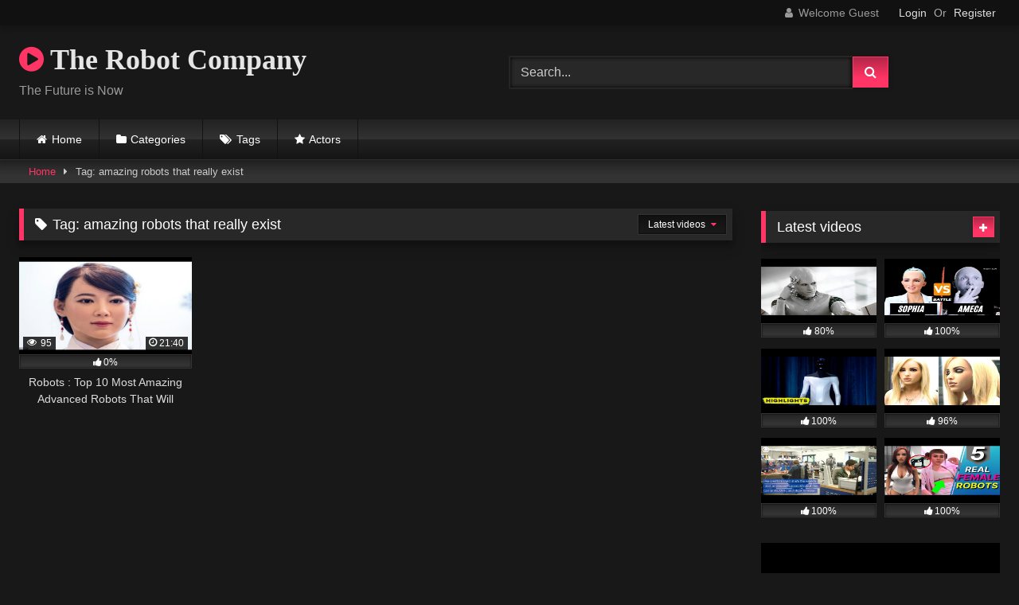

--- FILE ---
content_type: text/html; charset=UTF-8
request_url: https://therobotcompany.com/tag/amazing-robots-that-really-exist/
body_size: 15143
content:
<!DOCTYPE html>


<html lang="en-US">
<head>
<meta charset="UTF-8">
<meta content='width=device-width, initial-scale=1.0, maximum-scale=1.0, user-scalable=0' name='viewport' />
<link rel="profile" href="http://gmpg.org/xfn/11">
<link rel="icon" href="
">

<!-- Meta social networks -->

<!-- Temp Style -->
<style>
	.post-thumbnail {
		padding-bottom: 56.25%;
	}
	.post-thumbnail .wpst-trailer,
	.post-thumbnail img {
		object-fit: fill;
	}

	.video-debounce-bar {
		background: #FF3565!important;
	}

			@import url(https://fonts.googleapis.com/css?family=Open+Sans);
			
			button,
		.button,
		input[type="button"],
		input[type="reset"],
		input[type="submit"],
		.label,
		.label:visited,
		.pagination ul li a,
		.widget_categories ul li a,
		.comment-reply-link,
		a.tag-cloud-link,
		.template-actors li a {
			background: -moz-linear-gradient(top, rgba(0,0,0,0.3) 0%, rgba(0,0,0,0) 70%); /* FF3.6-15 */
			background: -webkit-linear-gradient(top, rgba(0,0,0,0.3) 0%,rgba(0,0,0,0) 70%); /* Chrome10-25,Safari5.1-6 */
			background: linear-gradient(to bottom, rgba(0,0,0,0.3) 0%,rgba(0,0,0,0) 70%); /* W3C, IE10+, FF16+, Chrome26+, Opera12+, Safari7+ */
			filter: progid:DXImageTransform.Microsoft.gradient( startColorstr='#a62b2b2b', endColorstr='#00000000',GradientType=0 ); /* IE6-9 */
			-moz-box-shadow: 0 1px 6px 0 rgba(0, 0, 0, 0.12);
			-webkit-box-shadow: 0 1px 6px 0 rgba(0, 0, 0, 0.12);
			-o-box-shadow: 0 1px 6px 0 rgba(0, 0, 0, 0.12);
			box-shadow: 0 1px 6px 0 rgba(0, 0, 0, 0.12);
		}
		input[type="text"],
		input[type="email"],
		input[type="url"],
		input[type="password"],
		input[type="search"],
		input[type="number"],
		input[type="tel"],
		input[type="range"],
		input[type="date"],
		input[type="month"],
		input[type="week"],
		input[type="time"],
		input[type="datetime"],
		input[type="datetime-local"],
		input[type="color"],
		select,
		textarea,
		.wp-editor-container {
			-moz-box-shadow: 0 0 1px rgba(255, 255, 255, 0.3), 0 0 5px black inset;
			-webkit-box-shadow: 0 0 1px rgba(255, 255, 255, 0.3), 0 0 5px black inset;
			-o-box-shadow: 0 0 1px rgba(255, 255, 255, 0.3), 0 0 5px black inset;
			box-shadow: 0 0 1px rgba(255, 255, 255, 0.3), 0 0 5px black inset;
		}
		#site-navigation {
			background: #222222;
			background: -moz-linear-gradient(top, #222222 0%, #333333 50%, #222222 51%, #151515 100%);
			background: -webkit-linear-gradient(top, #222222 0%,#333333 50%,#222222 51%,#151515 100%);
			background: linear-gradient(to bottom, #222222 0%,#333333 50%,#222222 51%,#151515 100%);
			filter: progid:DXImageTransform.Microsoft.gradient( startColorstr='#222222', endColorstr='#151515',GradientType=0 );
			-moz-box-shadow: 0 6px 6px 0 rgba(0, 0, 0, 0.12);
			-webkit-box-shadow: 0 6px 6px 0 rgba(0, 0, 0, 0.12);
			-o-box-shadow: 0 6px 6px 0 rgba(0, 0, 0, 0.12);
			box-shadow: 0 6px 6px 0 rgba(0, 0, 0, 0.12);
		}
		#site-navigation > ul > li:hover > a,
		#site-navigation ul li.current-menu-item a {
			background: -moz-linear-gradient(top, rgba(0,0,0,0.3) 0%, rgba(0,0,0,0) 70%);
			background: -webkit-linear-gradient(top, rgba(0,0,0,0.3) 0%,rgba(0,0,0,0) 70%);
			background: linear-gradient(to bottom, rgba(0,0,0,0.3) 0%,rgba(0,0,0,0) 70%);
			filter: progid:DXImageTransform.Microsoft.gradient( startColorstr='#a62b2b2b', endColorstr='#00000000',GradientType=0 );
			-moz-box-shadow: inset 0px 0px 2px 0px #000000;
			-webkit-box-shadow: inset 0px 0px 2px 0px #000000;
			-o-box-shadow: inset 0px 0px 2px 0px #000000;
			box-shadow: inset 0px 0px 2px 0px #000000;
			filter:progid:DXImageTransform.Microsoft.Shadow(color=#000000, Direction=NaN, Strength=2);
		}
		.rating-bar,
		.categories-list .thumb-block .entry-header,
		.actors-list .thumb-block .entry-header,
		#filters .filters-select,
		#filters .filters-options {
			background: -moz-linear-gradient(top, rgba(0,0,0,0.3) 0%, rgba(0,0,0,0) 70%); /* FF3.6-15 */
			background: -webkit-linear-gradient(top, rgba(0,0,0,0.3) 0%,rgba(0,0,0,0) 70%); /* Chrome10-25,Safari5.1-6 */
			background: linear-gradient(to bottom, rgba(0,0,0,0.3) 0%,rgba(0,0,0,0) 70%); /* W3C, IE10+, FF16+, Chrome26+, Opera12+, Safari7+ */
			-moz-box-shadow: inset 0px 0px 2px 0px #000000;
			-webkit-box-shadow: inset 0px 0px 2px 0px #000000;
			-o-box-shadow: inset 0px 0px 2px 0px #000000;
			box-shadow: inset 0px 0px 2px 0px #000000;
			filter:progid:DXImageTransform.Microsoft.Shadow(color=#000000, Direction=NaN, Strength=2);
		}
		.breadcrumbs-area {
			background: -moz-linear-gradient(top, rgba(0,0,0,0.3) 0%, rgba(0,0,0,0) 70%); /* FF3.6-15 */
			background: -webkit-linear-gradient(top, rgba(0,0,0,0.3) 0%,rgba(0,0,0,0) 70%); /* Chrome10-25,Safari5.1-6 */
			background: linear-gradient(to bottom, rgba(0,0,0,0.3) 0%,rgba(0,0,0,0) 70%); /* W3C, IE10+, FF16+, Chrome26+, Opera12+, Safari7+ */
		}
	
	.site-title a {
		font-family: Open Sans;
		font-size: 36px;
	}
	.site-branding .logo img {
		max-width: 300px;
		max-height: 120px;
		margin-top: 0px;
		margin-left: 0px;
	}
	a,
	.site-title a i,
	.thumb-block:hover .rating-bar i,
	.categories-list .thumb-block:hover .entry-header .cat-title:before,
	.required,
	.like #more:hover i,
	.dislike #less:hover i,
	.top-bar i:hover,
	.main-navigation .menu-item-has-children > a:after,
	.menu-toggle i,
	.main-navigation.toggled li:hover > a,
	.main-navigation.toggled li.focus > a,
	.main-navigation.toggled li.current_page_item > a,
	.main-navigation.toggled li.current-menu-item > a,
	#filters .filters-select:after,
	.morelink i,
	.top-bar .membership a i,
	.thumb-block:hover .photos-count i {
		color: #FF3565;
	}
	button,
	.button,
	input[type="button"],
	input[type="reset"],
	input[type="submit"],
	.label,
	.pagination ul li a.current,
	.pagination ul li a:hover,
	body #filters .label.secondary.active,
	.label.secondary:hover,
	.main-navigation li:hover > a,
	.main-navigation li.focus > a,
	.main-navigation li.current_page_item > a,
	.main-navigation li.current-menu-item > a,
	.widget_categories ul li a:hover,
	.comment-reply-link,
	a.tag-cloud-link:hover,
	.template-actors li a:hover {
		border-color: #FF3565!important;
		background-color: #FF3565!important;
	}
	.rating-bar-meter,
	.vjs-play-progress,
	#filters .filters-options span:hover,
	.bx-wrapper .bx-controls-direction a,
	.top-bar .social-share a:hover,
	.thumb-block:hover span.hd-video,
	.featured-carousel .slide a:hover span.hd-video,
	.appContainer .ctaButton {
		background-color: #FF3565!important;
	}
	#video-tabs button.tab-link.active,
	.title-block,
	.widget-title,
	.page-title,
	.page .entry-title,
	.comments-title,
	.comment-reply-title,
	.morelink:hover {
		border-color: #FF3565!important;
	}

	/* Small desktops ----------- */
	@media only screen  and (min-width : 64.001em) and (max-width : 84em) {
		#main .thumb-block {
			width: 25%!important;
		}
	}

	/* Desktops and laptops ----------- */
	@media only screen  and (min-width : 84.001em) {
		#main .thumb-block {
			width: 25%!important;
		}
	}

</style>

<!-- Google Analytics -->

<!-- Meta Verification -->

<meta name='robots' content='index, follow, max-image-preview:large, max-snippet:-1, max-video-preview:-1' />

	<!-- This site is optimized with the Yoast SEO plugin v24.5 - https://yoast.com/wordpress/plugins/seo/ -->
	<title>amazing robots that really exist Archives - The Robot Company</title>
	<link rel="canonical" href="https://therobotcompany.com/tag/amazing-robots-that-really-exist/" />
	<meta property="og:locale" content="en_US" />
	<meta property="og:type" content="article" />
	<meta property="og:title" content="amazing robots that really exist Archives - The Robot Company" />
	<meta property="og:url" content="https://therobotcompany.com/tag/amazing-robots-that-really-exist/" />
	<meta property="og:site_name" content="The Robot Company" />
	<meta name="twitter:card" content="summary_large_image" />
	<script type="application/ld+json" class="yoast-schema-graph">{"@context":"https://schema.org","@graph":[{"@type":"CollectionPage","@id":"https://therobotcompany.com/tag/amazing-robots-that-really-exist/","url":"https://therobotcompany.com/tag/amazing-robots-that-really-exist/","name":"amazing robots that really exist Archives - The Robot Company","isPartOf":{"@id":"https://therobotcompany.com/#website"},"primaryImageOfPage":{"@id":"https://therobotcompany.com/tag/amazing-robots-that-really-exist/#primaryimage"},"image":{"@id":"https://therobotcompany.com/tag/amazing-robots-that-really-exist/#primaryimage"},"thumbnailUrl":"https://therobotcompany.com/wp-content/uploads/2020/06/robots-top-10-most-amazing-advanced-robots-that-will-change-your-world.jpg","breadcrumb":{"@id":"https://therobotcompany.com/tag/amazing-robots-that-really-exist/#breadcrumb"},"inLanguage":"en-US"},{"@type":"ImageObject","inLanguage":"en-US","@id":"https://therobotcompany.com/tag/amazing-robots-that-really-exist/#primaryimage","url":"https://therobotcompany.com/wp-content/uploads/2020/06/robots-top-10-most-amazing-advanced-robots-that-will-change-your-world.jpg","contentUrl":"https://therobotcompany.com/wp-content/uploads/2020/06/robots-top-10-most-amazing-advanced-robots-that-will-change-your-world.jpg","width":480,"height":360},{"@type":"BreadcrumbList","@id":"https://therobotcompany.com/tag/amazing-robots-that-really-exist/#breadcrumb","itemListElement":[{"@type":"ListItem","position":1,"name":"Home","item":"https://therobotcompany.com/"},{"@type":"ListItem","position":2,"name":"amazing robots that really exist"}]},{"@type":"WebSite","@id":"https://therobotcompany.com/#website","url":"https://therobotcompany.com/","name":"The Robot Company","description":"The Future is Now","potentialAction":[{"@type":"SearchAction","target":{"@type":"EntryPoint","urlTemplate":"https://therobotcompany.com/?s={search_term_string}"},"query-input":{"@type":"PropertyValueSpecification","valueRequired":true,"valueName":"search_term_string"}}],"inLanguage":"en-US"}]}</script>
	<!-- / Yoast SEO plugin. -->


<link rel="alternate" type="application/rss+xml" title="The Robot Company &raquo; Feed" href="https://therobotcompany.com/feed/" />
<link rel="alternate" type="application/rss+xml" title="The Robot Company &raquo; Comments Feed" href="https://therobotcompany.com/comments/feed/" />
<link rel="alternate" type="application/rss+xml" title="The Robot Company &raquo; amazing robots that really exist Tag Feed" href="https://therobotcompany.com/tag/amazing-robots-that-really-exist/feed/" />
<style id='wp-img-auto-sizes-contain-inline-css' type='text/css'>
img:is([sizes=auto i],[sizes^="auto," i]){contain-intrinsic-size:3000px 1500px}
/*# sourceURL=wp-img-auto-sizes-contain-inline-css */
</style>
<style id='wp-emoji-styles-inline-css' type='text/css'>

	img.wp-smiley, img.emoji {
		display: inline !important;
		border: none !important;
		box-shadow: none !important;
		height: 1em !important;
		width: 1em !important;
		margin: 0 0.07em !important;
		vertical-align: -0.1em !important;
		background: none !important;
		padding: 0 !important;
	}
/*# sourceURL=wp-emoji-styles-inline-css */
</style>
<style id='wp-block-library-inline-css' type='text/css'>
:root{--wp-block-synced-color:#7a00df;--wp-block-synced-color--rgb:122,0,223;--wp-bound-block-color:var(--wp-block-synced-color);--wp-editor-canvas-background:#ddd;--wp-admin-theme-color:#007cba;--wp-admin-theme-color--rgb:0,124,186;--wp-admin-theme-color-darker-10:#006ba1;--wp-admin-theme-color-darker-10--rgb:0,107,160.5;--wp-admin-theme-color-darker-20:#005a87;--wp-admin-theme-color-darker-20--rgb:0,90,135;--wp-admin-border-width-focus:2px}@media (min-resolution:192dpi){:root{--wp-admin-border-width-focus:1.5px}}.wp-element-button{cursor:pointer}:root .has-very-light-gray-background-color{background-color:#eee}:root .has-very-dark-gray-background-color{background-color:#313131}:root .has-very-light-gray-color{color:#eee}:root .has-very-dark-gray-color{color:#313131}:root .has-vivid-green-cyan-to-vivid-cyan-blue-gradient-background{background:linear-gradient(135deg,#00d084,#0693e3)}:root .has-purple-crush-gradient-background{background:linear-gradient(135deg,#34e2e4,#4721fb 50%,#ab1dfe)}:root .has-hazy-dawn-gradient-background{background:linear-gradient(135deg,#faaca8,#dad0ec)}:root .has-subdued-olive-gradient-background{background:linear-gradient(135deg,#fafae1,#67a671)}:root .has-atomic-cream-gradient-background{background:linear-gradient(135deg,#fdd79a,#004a59)}:root .has-nightshade-gradient-background{background:linear-gradient(135deg,#330968,#31cdcf)}:root .has-midnight-gradient-background{background:linear-gradient(135deg,#020381,#2874fc)}:root{--wp--preset--font-size--normal:16px;--wp--preset--font-size--huge:42px}.has-regular-font-size{font-size:1em}.has-larger-font-size{font-size:2.625em}.has-normal-font-size{font-size:var(--wp--preset--font-size--normal)}.has-huge-font-size{font-size:var(--wp--preset--font-size--huge)}.has-text-align-center{text-align:center}.has-text-align-left{text-align:left}.has-text-align-right{text-align:right}.has-fit-text{white-space:nowrap!important}#end-resizable-editor-section{display:none}.aligncenter{clear:both}.items-justified-left{justify-content:flex-start}.items-justified-center{justify-content:center}.items-justified-right{justify-content:flex-end}.items-justified-space-between{justify-content:space-between}.screen-reader-text{border:0;clip-path:inset(50%);height:1px;margin:-1px;overflow:hidden;padding:0;position:absolute;width:1px;word-wrap:normal!important}.screen-reader-text:focus{background-color:#ddd;clip-path:none;color:#444;display:block;font-size:1em;height:auto;left:5px;line-height:normal;padding:15px 23px 14px;text-decoration:none;top:5px;width:auto;z-index:100000}html :where(.has-border-color){border-style:solid}html :where([style*=border-top-color]){border-top-style:solid}html :where([style*=border-right-color]){border-right-style:solid}html :where([style*=border-bottom-color]){border-bottom-style:solid}html :where([style*=border-left-color]){border-left-style:solid}html :where([style*=border-width]){border-style:solid}html :where([style*=border-top-width]){border-top-style:solid}html :where([style*=border-right-width]){border-right-style:solid}html :where([style*=border-bottom-width]){border-bottom-style:solid}html :where([style*=border-left-width]){border-left-style:solid}html :where(img[class*=wp-image-]){height:auto;max-width:100%}:where(figure){margin:0 0 1em}html :where(.is-position-sticky){--wp-admin--admin-bar--position-offset:var(--wp-admin--admin-bar--height,0px)}@media screen and (max-width:600px){html :where(.is-position-sticky){--wp-admin--admin-bar--position-offset:0px}}

/*# sourceURL=wp-block-library-inline-css */
</style><style id='global-styles-inline-css' type='text/css'>
:root{--wp--preset--aspect-ratio--square: 1;--wp--preset--aspect-ratio--4-3: 4/3;--wp--preset--aspect-ratio--3-4: 3/4;--wp--preset--aspect-ratio--3-2: 3/2;--wp--preset--aspect-ratio--2-3: 2/3;--wp--preset--aspect-ratio--16-9: 16/9;--wp--preset--aspect-ratio--9-16: 9/16;--wp--preset--color--black: #000000;--wp--preset--color--cyan-bluish-gray: #abb8c3;--wp--preset--color--white: #ffffff;--wp--preset--color--pale-pink: #f78da7;--wp--preset--color--vivid-red: #cf2e2e;--wp--preset--color--luminous-vivid-orange: #ff6900;--wp--preset--color--luminous-vivid-amber: #fcb900;--wp--preset--color--light-green-cyan: #7bdcb5;--wp--preset--color--vivid-green-cyan: #00d084;--wp--preset--color--pale-cyan-blue: #8ed1fc;--wp--preset--color--vivid-cyan-blue: #0693e3;--wp--preset--color--vivid-purple: #9b51e0;--wp--preset--gradient--vivid-cyan-blue-to-vivid-purple: linear-gradient(135deg,rgb(6,147,227) 0%,rgb(155,81,224) 100%);--wp--preset--gradient--light-green-cyan-to-vivid-green-cyan: linear-gradient(135deg,rgb(122,220,180) 0%,rgb(0,208,130) 100%);--wp--preset--gradient--luminous-vivid-amber-to-luminous-vivid-orange: linear-gradient(135deg,rgb(252,185,0) 0%,rgb(255,105,0) 100%);--wp--preset--gradient--luminous-vivid-orange-to-vivid-red: linear-gradient(135deg,rgb(255,105,0) 0%,rgb(207,46,46) 100%);--wp--preset--gradient--very-light-gray-to-cyan-bluish-gray: linear-gradient(135deg,rgb(238,238,238) 0%,rgb(169,184,195) 100%);--wp--preset--gradient--cool-to-warm-spectrum: linear-gradient(135deg,rgb(74,234,220) 0%,rgb(151,120,209) 20%,rgb(207,42,186) 40%,rgb(238,44,130) 60%,rgb(251,105,98) 80%,rgb(254,248,76) 100%);--wp--preset--gradient--blush-light-purple: linear-gradient(135deg,rgb(255,206,236) 0%,rgb(152,150,240) 100%);--wp--preset--gradient--blush-bordeaux: linear-gradient(135deg,rgb(254,205,165) 0%,rgb(254,45,45) 50%,rgb(107,0,62) 100%);--wp--preset--gradient--luminous-dusk: linear-gradient(135deg,rgb(255,203,112) 0%,rgb(199,81,192) 50%,rgb(65,88,208) 100%);--wp--preset--gradient--pale-ocean: linear-gradient(135deg,rgb(255,245,203) 0%,rgb(182,227,212) 50%,rgb(51,167,181) 100%);--wp--preset--gradient--electric-grass: linear-gradient(135deg,rgb(202,248,128) 0%,rgb(113,206,126) 100%);--wp--preset--gradient--midnight: linear-gradient(135deg,rgb(2,3,129) 0%,rgb(40,116,252) 100%);--wp--preset--font-size--small: 13px;--wp--preset--font-size--medium: 20px;--wp--preset--font-size--large: 36px;--wp--preset--font-size--x-large: 42px;--wp--preset--spacing--20: 0.44rem;--wp--preset--spacing--30: 0.67rem;--wp--preset--spacing--40: 1rem;--wp--preset--spacing--50: 1.5rem;--wp--preset--spacing--60: 2.25rem;--wp--preset--spacing--70: 3.38rem;--wp--preset--spacing--80: 5.06rem;--wp--preset--shadow--natural: 6px 6px 9px rgba(0, 0, 0, 0.2);--wp--preset--shadow--deep: 12px 12px 50px rgba(0, 0, 0, 0.4);--wp--preset--shadow--sharp: 6px 6px 0px rgba(0, 0, 0, 0.2);--wp--preset--shadow--outlined: 6px 6px 0px -3px rgb(255, 255, 255), 6px 6px rgb(0, 0, 0);--wp--preset--shadow--crisp: 6px 6px 0px rgb(0, 0, 0);}:where(.is-layout-flex){gap: 0.5em;}:where(.is-layout-grid){gap: 0.5em;}body .is-layout-flex{display: flex;}.is-layout-flex{flex-wrap: wrap;align-items: center;}.is-layout-flex > :is(*, div){margin: 0;}body .is-layout-grid{display: grid;}.is-layout-grid > :is(*, div){margin: 0;}:where(.wp-block-columns.is-layout-flex){gap: 2em;}:where(.wp-block-columns.is-layout-grid){gap: 2em;}:where(.wp-block-post-template.is-layout-flex){gap: 1.25em;}:where(.wp-block-post-template.is-layout-grid){gap: 1.25em;}.has-black-color{color: var(--wp--preset--color--black) !important;}.has-cyan-bluish-gray-color{color: var(--wp--preset--color--cyan-bluish-gray) !important;}.has-white-color{color: var(--wp--preset--color--white) !important;}.has-pale-pink-color{color: var(--wp--preset--color--pale-pink) !important;}.has-vivid-red-color{color: var(--wp--preset--color--vivid-red) !important;}.has-luminous-vivid-orange-color{color: var(--wp--preset--color--luminous-vivid-orange) !important;}.has-luminous-vivid-amber-color{color: var(--wp--preset--color--luminous-vivid-amber) !important;}.has-light-green-cyan-color{color: var(--wp--preset--color--light-green-cyan) !important;}.has-vivid-green-cyan-color{color: var(--wp--preset--color--vivid-green-cyan) !important;}.has-pale-cyan-blue-color{color: var(--wp--preset--color--pale-cyan-blue) !important;}.has-vivid-cyan-blue-color{color: var(--wp--preset--color--vivid-cyan-blue) !important;}.has-vivid-purple-color{color: var(--wp--preset--color--vivid-purple) !important;}.has-black-background-color{background-color: var(--wp--preset--color--black) !important;}.has-cyan-bluish-gray-background-color{background-color: var(--wp--preset--color--cyan-bluish-gray) !important;}.has-white-background-color{background-color: var(--wp--preset--color--white) !important;}.has-pale-pink-background-color{background-color: var(--wp--preset--color--pale-pink) !important;}.has-vivid-red-background-color{background-color: var(--wp--preset--color--vivid-red) !important;}.has-luminous-vivid-orange-background-color{background-color: var(--wp--preset--color--luminous-vivid-orange) !important;}.has-luminous-vivid-amber-background-color{background-color: var(--wp--preset--color--luminous-vivid-amber) !important;}.has-light-green-cyan-background-color{background-color: var(--wp--preset--color--light-green-cyan) !important;}.has-vivid-green-cyan-background-color{background-color: var(--wp--preset--color--vivid-green-cyan) !important;}.has-pale-cyan-blue-background-color{background-color: var(--wp--preset--color--pale-cyan-blue) !important;}.has-vivid-cyan-blue-background-color{background-color: var(--wp--preset--color--vivid-cyan-blue) !important;}.has-vivid-purple-background-color{background-color: var(--wp--preset--color--vivid-purple) !important;}.has-black-border-color{border-color: var(--wp--preset--color--black) !important;}.has-cyan-bluish-gray-border-color{border-color: var(--wp--preset--color--cyan-bluish-gray) !important;}.has-white-border-color{border-color: var(--wp--preset--color--white) !important;}.has-pale-pink-border-color{border-color: var(--wp--preset--color--pale-pink) !important;}.has-vivid-red-border-color{border-color: var(--wp--preset--color--vivid-red) !important;}.has-luminous-vivid-orange-border-color{border-color: var(--wp--preset--color--luminous-vivid-orange) !important;}.has-luminous-vivid-amber-border-color{border-color: var(--wp--preset--color--luminous-vivid-amber) !important;}.has-light-green-cyan-border-color{border-color: var(--wp--preset--color--light-green-cyan) !important;}.has-vivid-green-cyan-border-color{border-color: var(--wp--preset--color--vivid-green-cyan) !important;}.has-pale-cyan-blue-border-color{border-color: var(--wp--preset--color--pale-cyan-blue) !important;}.has-vivid-cyan-blue-border-color{border-color: var(--wp--preset--color--vivid-cyan-blue) !important;}.has-vivid-purple-border-color{border-color: var(--wp--preset--color--vivid-purple) !important;}.has-vivid-cyan-blue-to-vivid-purple-gradient-background{background: var(--wp--preset--gradient--vivid-cyan-blue-to-vivid-purple) !important;}.has-light-green-cyan-to-vivid-green-cyan-gradient-background{background: var(--wp--preset--gradient--light-green-cyan-to-vivid-green-cyan) !important;}.has-luminous-vivid-amber-to-luminous-vivid-orange-gradient-background{background: var(--wp--preset--gradient--luminous-vivid-amber-to-luminous-vivid-orange) !important;}.has-luminous-vivid-orange-to-vivid-red-gradient-background{background: var(--wp--preset--gradient--luminous-vivid-orange-to-vivid-red) !important;}.has-very-light-gray-to-cyan-bluish-gray-gradient-background{background: var(--wp--preset--gradient--very-light-gray-to-cyan-bluish-gray) !important;}.has-cool-to-warm-spectrum-gradient-background{background: var(--wp--preset--gradient--cool-to-warm-spectrum) !important;}.has-blush-light-purple-gradient-background{background: var(--wp--preset--gradient--blush-light-purple) !important;}.has-blush-bordeaux-gradient-background{background: var(--wp--preset--gradient--blush-bordeaux) !important;}.has-luminous-dusk-gradient-background{background: var(--wp--preset--gradient--luminous-dusk) !important;}.has-pale-ocean-gradient-background{background: var(--wp--preset--gradient--pale-ocean) !important;}.has-electric-grass-gradient-background{background: var(--wp--preset--gradient--electric-grass) !important;}.has-midnight-gradient-background{background: var(--wp--preset--gradient--midnight) !important;}.has-small-font-size{font-size: var(--wp--preset--font-size--small) !important;}.has-medium-font-size{font-size: var(--wp--preset--font-size--medium) !important;}.has-large-font-size{font-size: var(--wp--preset--font-size--large) !important;}.has-x-large-font-size{font-size: var(--wp--preset--font-size--x-large) !important;}
/*# sourceURL=global-styles-inline-css */
</style>

<style id='classic-theme-styles-inline-css' type='text/css'>
/*! This file is auto-generated */
.wp-block-button__link{color:#fff;background-color:#32373c;border-radius:9999px;box-shadow:none;text-decoration:none;padding:calc(.667em + 2px) calc(1.333em + 2px);font-size:1.125em}.wp-block-file__button{background:#32373c;color:#fff;text-decoration:none}
/*# sourceURL=/wp-includes/css/classic-themes.min.css */
</style>
<link rel='stylesheet' id='contact-form-7-css' href='https://therobotcompany.com/wp-content/plugins/contact-form-7/includes/css/styles.css?ver=6.0.4' type='text/css' media='all' />
<link rel='stylesheet' id='wpst-font-awesome-css' href='https://therobotcompany.com/wp-content/themes/retrotube/assets/stylesheets/font-awesome/css/font-awesome.min.css?ver=4.7.0' type='text/css' media='all' />
<link rel='stylesheet' id='wpst-style-css' href='https://therobotcompany.com/wp-content/themes/retrotube/style.css?ver=1.7.2.1695086649' type='text/css' media='all' />
<style id='akismet-widget-style-inline-css' type='text/css'>

			.a-stats {
				--akismet-color-mid-green: #357b49;
				--akismet-color-white: #fff;
				--akismet-color-light-grey: #f6f7f7;

				max-width: 350px;
				width: auto;
			}

			.a-stats * {
				all: unset;
				box-sizing: border-box;
			}

			.a-stats strong {
				font-weight: 600;
			}

			.a-stats a.a-stats__link,
			.a-stats a.a-stats__link:visited,
			.a-stats a.a-stats__link:active {
				background: var(--akismet-color-mid-green);
				border: none;
				box-shadow: none;
				border-radius: 8px;
				color: var(--akismet-color-white);
				cursor: pointer;
				display: block;
				font-family: -apple-system, BlinkMacSystemFont, 'Segoe UI', 'Roboto', 'Oxygen-Sans', 'Ubuntu', 'Cantarell', 'Helvetica Neue', sans-serif;
				font-weight: 500;
				padding: 12px;
				text-align: center;
				text-decoration: none;
				transition: all 0.2s ease;
			}

			/* Extra specificity to deal with TwentyTwentyOne focus style */
			.widget .a-stats a.a-stats__link:focus {
				background: var(--akismet-color-mid-green);
				color: var(--akismet-color-white);
				text-decoration: none;
			}

			.a-stats a.a-stats__link:hover {
				filter: brightness(110%);
				box-shadow: 0 4px 12px rgba(0, 0, 0, 0.06), 0 0 2px rgba(0, 0, 0, 0.16);
			}

			.a-stats .count {
				color: var(--akismet-color-white);
				display: block;
				font-size: 1.5em;
				line-height: 1.4;
				padding: 0 13px;
				white-space: nowrap;
			}
		
/*# sourceURL=akismet-widget-style-inline-css */
</style>
<script type="text/javascript" src="https://therobotcompany.com/wp-includes/js/jquery/jquery.min.js?ver=3.7.1" id="jquery-core-js"></script>
<script type="text/javascript" src="https://therobotcompany.com/wp-includes/js/jquery/jquery-migrate.min.js?ver=3.4.1" id="jquery-migrate-js"></script>
<link rel="https://api.w.org/" href="https://therobotcompany.com/wp-json/" /><link rel="alternate" title="JSON" type="application/json" href="https://therobotcompany.com/wp-json/wp/v2/tags/4348" /><link rel="EditURI" type="application/rsd+xml" title="RSD" href="https://therobotcompany.com/xmlrpc.php?rsd" />
<meta name="generator" content="WordPress 6.9" />
</head>

<body
class="archive tag tag-amazing-robots-that-really-exist tag-4348 wp-embed-responsive wp-theme-retrotube hfeed">
<div id="page">
	<a class="skip-link screen-reader-text" href="#content">Skip to content</a>

	<header id="masthead" class="site-header" role="banner">

			<div class="top-bar ">
		<div class="top-bar-content row">
			<div class="social-share">
							</div>

							<div class="membership">
											<span class="welcome"><i class="fa fa-user"></i> <span>Welcome Guest</span></span>
						<span class="login"><a href="#wpst-login">Login</a></span>
						<span class="or">Or</span>
						<span class="login"><a href="#wpst-register">Register</a></span>
									</div>
					</div>
	</div>

	
		<div class="site-branding row">
			<div class="logo">
															<p class="site-title"><a href="https://therobotcompany.com/" rel="home">
																  							<i class="fa fa-play-circle"></i> 	The Robot Company</a></p>
										
									<p class="site-description">
											The Future is Now</p>
							</div>
							<div class="header-search ">
    <form method="get" id="searchform" action="https://therobotcompany.com/">        
                    <input class="input-group-field" value="Search..." name="s" id="s" onfocus="if (this.value == 'Search...') {this.value = '';}" onblur="if (this.value == '') {this.value = 'Search...';}" type="text" />
                
        <input class="button fa-input" type="submit" id="searchsubmit" value="&#xf002;" />        
    </form>
</div>								</div><!-- .site-branding -->

		<nav id="site-navigation" class="main-navigation
					membership-enabled" role="navigation">
			<div id="head-mobile"></div>
			<div class="button-nav"></div>
			<ul id="menu-main-menu" class="row"><li id="menu-item-16" class="home-icon menu-item menu-item-type-custom menu-item-object-custom menu-item-home menu-item-16"><a href="https://therobotcompany.com">Home</a></li>
<li id="menu-item-17" class="cat-icon menu-item menu-item-type-post_type menu-item-object-page menu-item-17"><a href="https://therobotcompany.com/categories/">Categories</a></li>
<li id="menu-item-18" class="tag-icon menu-item menu-item-type-post_type menu-item-object-page menu-item-18"><a href="https://therobotcompany.com/tags/">Tags</a></li>
<li id="menu-item-19" class="star-icon menu-item menu-item-type-post_type menu-item-object-page menu-item-19"><a href="https://therobotcompany.com/actors/">Actors</a></li>
</ul>		</nav><!-- #site-navigation -->

		<div class="clear"></div>

			</header><!-- #masthead -->

	<div class="breadcrumbs-area"><div class="row"><div id="breadcrumbs"><a href="https://therobotcompany.com">Home</a><span class="separator"><i class="fa fa-caret-right"></i></span><span class="current">Tag: amazing robots that really exist</span></div></div></div>
	
	<div id="content" class="site-content row">
	<div id="primary" class="content-area with-sidebar-right">
		<main id="main" class="site-main with-sidebar-right" role="main">
					<header class="page-header">
				<h1 class="widget-title"><i class="fa fa-tag"></i>Tag: <span>amazing robots that really exist</span></h1>				    <div id="filters">        
        <div class="filters-select">Latest videos            <div class="filters-options">
                                	
                    <span><a class="" href="/tag/amazing-robots-that-really-exist/?filter=latest">Latest videos</a></span>
                    <span><a class="" href="/tag/amazing-robots-that-really-exist/?filter=most-viewed">Most viewed videos</a></span>                    <span><a class="" href="/tag/amazing-robots-that-really-exist/?filter=longest">Longest videos</a></span>			
                    <span><a class="" href="/tag/amazing-robots-that-really-exist/?filter=popular">Popular videos</a></span>			
                    <span><a class="" href="/tag/amazing-robots-that-really-exist/?filter=random">Random videos</a></span>	
                            </div>
        </div>
    </div>
			</header><!-- .page-header -->
			<div class="videos-list">
				
<article data-video-uid="1" data-post-id="768" class="loop-video thumb-block post-768 post type-post status-publish format-video has-post-thumbnail hentry category-famous-robots tag-advanced-robots tag-amazing-robot tag-amazing-robots-that-really-exist tag-future-technology tag-most-advanced-robots tag-most-advanced-robots-in-the-world tag-robot tag-robot-2018 tag-robots tag-robots-you-wont-believe-exist post_format-post-format-video">
	<a href="https://therobotcompany.com/2020/06/24/robots-top-10-most-amazing-advanced-robots-that-will-change-your-world/" title="Robots : Top 10 Most Amazing Advanced  Robots  That Will Change Your World">
		<div class="post-thumbnail">
			<div class="post-thumbnail-container"><img width="300" height="168.75" data-src="https://therobotcompany.com/wp-content/uploads/2020/06/robots-top-10-most-amazing-advanced-robots-that-will-change-your-world.jpg" alt="Robots : Top 10 Most Amazing Advanced  Robots  That Will Change Your World"></div>						<span class="views"><i class="fa fa-eye"></i> 95</span>			<span class="duration"><i class="fa fa-clock-o"></i>21:40</span>		</div>
		<div class="rating-bar"><div class="rating-bar-meter" style="width:0%"></div><i class="fa fa-thumbs-up" aria-hidden="true"></i><span>0%</span></div>		<header class="entry-header">
			<span>Robots : Top 10 Most Amazing Advanced  Robots  That Will Change Your World</span>
		</header>
	</a>
</article>
			</div>
					</main><!-- #main -->
	</div><!-- #primary -->

	<aside id="sidebar" class="widget-area with-sidebar-right" role="complementary">
				<section id="widget_videos_block-4" class="widget widget_videos_block"><h2 class="widget-title">Latest videos</h2>			  <a class="more-videos label" href="https://therobotcompany.com/?filter=latest												"><i class="fa fa-plus"></i> <span>More videos</span></a>
  <div class="videos-list">
		
<article data-video-uid="2" data-post-id="821" class="loop-video thumb-block post-821 post type-post status-publish format-video has-post-thumbnail hentry category-humanoid-robot tag-ai tag-artificial-intelligence tag-humanoid tag-humanoid-robot tag-humanoid-robots tag-life-like-ai-robots tag-life-like-robots tag-life-like-robots-2022 tag-real-life-like-robots tag-real-life-robots-that-look-like-humans tag-robot-sophia tag-robot-sophia-interview tag-robotics tag-robots tag-robots-2021 tag-robots-2022 tag-sophia-the-robot tag-top-humanoid-robots post_format-post-format-video">
	<a href="https://therobotcompany.com/2022/02/23/5-most-realistic-humanoid-robots-in-the-world/" title="5 Most Realistic Humanoid Robots in The World">
		<div class="post-thumbnail">
			<div class="post-thumbnail-container"><img width="300" height="168.75" data-src="https://therobotcompany.com/wp-content/uploads/2022/02/5-most-realistic-humanoid-robots-in-the-world.jpg" alt="5 Most Realistic Humanoid Robots in The World"></div>						<span class="views"><i class="fa fa-eye"></i> 514</span>			<span class="duration"><i class="fa fa-clock-o"></i>07:39</span>		</div>
		<div class="rating-bar"><div class="rating-bar-meter" style="width:80%"></div><i class="fa fa-thumbs-up" aria-hidden="true"></i><span>80%</span></div>		<header class="entry-header">
			<span>5 Most Realistic Humanoid Robots in The World</span>
		</header>
	</a>
</article>

<article data-video-uid="3" data-post-id="818" class="loop-video thumb-block post-818 post type-post status-publish format-video has-post-thumbnail hentry category-humanoid-robot tag-a-i tag-ai tag-ai-robot tag-artificial-intelligence tag-atlas tag-best-robot-in-the-world tag-best-robot-movies tag-blockchain tag-boston-dynamics tag-boston-robotics tag-finance tag-future-technology tag-human-robot tag-humanoid tag-humanoid-robot tag-humanoid-robot-battle tag-machine-learning tag-metaverse tag-robot tag-robot-arm tag-robotics tag-robots tag-sophia-vs-ameca-most-realistic-ai-humanoid-robot-battle tag-t-flex-tech tag-technology tag-tflex-life tag-tflex-tech tag-tflextech02 tag-tony-robbins tag-top-humanoid-robots post_format-post-format-video">
	<a href="https://therobotcompany.com/2022/02/23/sophia-vs-ameca-most-realistic-ai-humanoid-robot-battle-%f0%9f%94%a5/" title="Sophia VS Ameca &#8211; Most Realistic AI Humanoid Robot Battle 🔥">
		<div class="post-thumbnail">
			<div class="post-thumbnail-container"><img width="300" height="168.75" data-src="https://therobotcompany.com/wp-content/uploads/2022/02/sophia-vs-ameca-most-realistic-ai-humanoid-robot-battle-f09f94a5.jpg" alt="Sophia VS Ameca &#8211; Most Realistic AI Humanoid Robot Battle 🔥"></div>						<span class="views"><i class="fa fa-eye"></i> 449</span>			<span class="duration"><i class="fa fa-clock-o"></i>02:55</span>		</div>
		<div class="rating-bar"><div class="rating-bar-meter" style="width:100%"></div><i class="fa fa-thumbs-up" aria-hidden="true"></i><span>100%</span></div>		<header class="entry-header">
			<span>Sophia VS Ameca &#8211; Most Realistic AI Humanoid Robot Battle 🔥</span>
		</header>
	</a>
</article>

<article data-video-uid="4" data-post-id="817" class="loop-video thumb-block post-817 post type-post status-publish format-video has-post-thumbnail hentry category-humanoid-robot tag-966 tag-event tag-live tag-livestream post_format-post-format-video">
	<a href="https://therobotcompany.com/2022/02/23/elon-musk-reveals-tesla-bot-full-presentation/" title="Elon Musk REVEALS Tesla Bot (full presentation)">
		<div class="post-thumbnail">
			<div class="post-thumbnail-container"><img width="300" height="168.75" data-src="https://therobotcompany.com/wp-content/uploads/2022/02/elon-musk-reveals-tesla-bot-full-presentation.jpg" alt="Elon Musk REVEALS Tesla Bot (full presentation)"></div>						<span class="views"><i class="fa fa-eye"></i> 476</span>			<span class="duration"><i class="fa fa-clock-o"></i>06:40</span>		</div>
		<div class="rating-bar"><div class="rating-bar-meter" style="width:100%"></div><i class="fa fa-thumbs-up" aria-hidden="true"></i><span>100%</span></div>		<header class="entry-header">
			<span>Elon Musk REVEALS Tesla Bot (full presentation)</span>
		</header>
	</a>
</article>

<article data-video-uid="5" data-post-id="816" class="loop-video thumb-block post-816 post type-post status-publish format-video has-post-thumbnail hentry category-humanoid-robot tag-977 tag-best-female-robot tag-best-female-robots tag-best-female-robots-in-the-world tag-best-female-robots-in-the-world-2021 tag-best-robots-in-the-world tag-best-robots-in-the-world-2021 tag-female tag-female-humanoid-robots tag-female-humanoid-robots-2021 tag-fully tag-fully-functioning-robot tag-functioning tag-humanoid tag-incredible tag-lifelike-robot tag-lifelike-robot-2021 tag-lifelike-robots tag-lifelike-robots-2021 tag-most tag-recent tag-robots tag-the tag-the-future-of-robots tag-the-most-life-like-humanoid-robot tag-top-5-female-humanoid-robots-202 post_format-post-format-video">
	<a href="https://therobotcompany.com/2022/02/23/the-most-incredible-recent-fully-functioning-realistic-female-humanoid-robots-2022/" title="The Most Incredible Recent Fully Functioning &amp; Realistic Female Humanoid Robots 2022">
		<div class="post-thumbnail">
			<div class="post-thumbnail-container"><img width="300" height="168.75" data-src="https://therobotcompany.com/wp-content/uploads/2022/02/the-most-incredible-recent-fully-functioning-realistic-female-humanoid-robots-2022.jpg" alt="The Most Incredible Recent Fully Functioning &amp; Realistic Female Humanoid Robots 2022"></div>						<span class="views"><i class="fa fa-eye"></i> 12K</span>			<span class="duration"><i class="fa fa-clock-o"></i>15:03</span>		</div>
		<div class="rating-bar"><div class="rating-bar-meter" style="width:96%"></div><i class="fa fa-thumbs-up" aria-hidden="true"></i><span>96%</span></div>		<header class="entry-header">
			<span>The Most Incredible Recent Fully Functioning &amp; Realistic Female Humanoid Robots 2022</span>
		</header>
	</a>
</article>

<article data-video-uid="6" data-post-id="813" class="loop-video thumb-block post-813 post type-post status-publish format-video has-post-thumbnail hentry category-humanoid-robot tag-ameca tag-humanoid-robot tag-robot tag-web-extra post_format-post-format-video">
	<a href="https://therobotcompany.com/2022/02/23/web-extra-meet-ameca-the-humanoid-robot/" title="WEB EXTRA: Meet Ameca, The Humanoid Robot">
		<div class="post-thumbnail">
			<div class="post-thumbnail-container"><img width="300" height="168.75" data-src="https://therobotcompany.com/wp-content/uploads/2022/02/web-extra-meet-ameca-the-humanoid-robot.jpg" alt="WEB EXTRA: Meet Ameca, The Humanoid Robot"></div>						<span class="views"><i class="fa fa-eye"></i> 271</span>			<span class="duration"><i class="fa fa-clock-o"></i>01:09</span>		</div>
		<div class="rating-bar"><div class="rating-bar-meter" style="width:100%"></div><i class="fa fa-thumbs-up" aria-hidden="true"></i><span>100%</span></div>		<header class="entry-header">
			<span>WEB EXTRA: Meet Ameca, The Humanoid Robot</span>
		</header>
	</a>
</article>

<article data-video-uid="7" data-post-id="812" class="loop-video thumb-block post-812 post type-post status-publish format-video has-post-thumbnail hentry category-humanoid-robot tag-agi tag-ai tag-ai-news tag-algorithms tag-artificial-intelligence tag-best-ai tag-computer-science tag-data-science tag-deep-learning tag-female-robot-sophia tag-future tag-future-ai tag-future-technology tag-humanoid tag-humanoid-robot tag-humanoid-robots tag-openai tag-pro-robots tag-realbotix tag-robot tag-robot-female tag-robot-girl tag-robot-girlfriend tag-robotics tag-robots tag-sophia-ai tag-sophia-artificial-intelligence tag-sophia-robot tag-superintelligence tag-t-flex-tech tag-technology tag-tflex-life tag-tflex-tech tag-tflextech02 tag-top-5-female-humanoid-robots-2022 post_format-post-format-video">
	<a href="https://therobotcompany.com/2022/02/23/top-5-female-humanoid-robots-2022-price-revealed/" title="TOP 5 Female Humanoid Robots 2022 | PRICE REVEALED">
		<div class="post-thumbnail">
			<div class="post-thumbnail-container"><img width="300" height="168.75" data-src="https://therobotcompany.com/wp-content/uploads/2022/02/top-5-female-humanoid-robots-2022-price-revealed.jpg" alt="TOP 5 Female Humanoid Robots 2022 | PRICE REVEALED"></div>						<span class="views"><i class="fa fa-eye"></i> 2K</span>			<span class="duration"><i class="fa fa-clock-o"></i>11:21</span>		</div>
		<div class="rating-bar"><div class="rating-bar-meter" style="width:100%"></div><i class="fa fa-thumbs-up" aria-hidden="true"></i><span>100%</span></div>		<header class="entry-header">
			<span>TOP 5 Female Humanoid Robots 2022 | PRICE REVEALED</span>
		</header>
	</a>
</article>
  </div>
  <div class="clear"></div>
			</section><section id="text-5" class="widget widget_text">			<div class="textwidget"><div class="text-center"><a href="#!"><img src="https://therobotcompany.com/wp-content/themes/retrotube/assets/img/banners/happy-2.png"></a></div></div>
		</section><section id="widget_videos_block-6" class="widget widget_videos_block"><h2 class="widget-title">Random videos</h2>			  <a class="more-videos label" href="https://therobotcompany.com/?filter=random												"><i class="fa fa-plus"></i> <span>More videos</span></a>
  <div class="videos-list">
		
<article data-video-uid="8" data-post-id="170" class="loop-video thumb-block post-170 post type-post status-publish format-video has-post-thumbnail hentry category-household-robots tag-advanced-robots tag-ai tag-artificial-intelligence tag-asimo tag-boston-dynamics tag-humanoid-robot tag-kuri tag-robocop tag-robot tag-robot-debate tag-smart-robots tag-smartest-robot tag-sophia-robot tag-toyota-t-hr3 post_format-post-format-video">
	<a href="https://therobotcompany.com/2020/06/24/5-most-advanced-humanoid-robots/" title="5 Most Advanced Humanoid Robots">
		<div class="post-thumbnail">
			<div class="post-thumbnail-container"><img width="300" height="168.75" data-src="https://therobotcompany.com/wp-content/uploads/2020/06/5-most-advanced-humanoid-robots.jpg" alt="5 Most Advanced Humanoid Robots"></div>						<span class="views"><i class="fa fa-eye"></i> 66</span>			<span class="duration"><i class="fa fa-clock-o"></i>06:57</span>		</div>
		<div class="rating-bar"><div class="rating-bar-meter" style="width:0%"></div><i class="fa fa-thumbs-up" aria-hidden="true"></i><span>0%</span></div>		<header class="entry-header">
			<span>5 Most Advanced Humanoid Robots</span>
		</header>
	</a>
</article>

<article data-video-uid="9" data-post-id="698" class="loop-video thumb-block post-698 post type-post status-publish format-video has-post-thumbnail hentry category-sex-robot post_format-post-format-video">
	<a href="https://therobotcompany.com/2020/06/24/harmony-the-first-realistic-sex-robot-18-2/" title="Harmony The First realistic sex robot 18+">
		<div class="post-thumbnail">
			<div class="post-thumbnail-container"><img width="300" height="168.75" data-src="https://therobotcompany.com/wp-content/uploads/2020/06/harmony-the-first-realistic-sex-robot-18-1.jpg" alt="Harmony The First realistic sex robot 18+"></div>						<span class="views"><i class="fa fa-eye"></i> 194</span>			<span class="duration"><i class="fa fa-clock-o"></i>06:44</span>		</div>
		<div class="rating-bar"><div class="rating-bar-meter" style="width:100%"></div><i class="fa fa-thumbs-up" aria-hidden="true"></i><span>100%</span></div>		<header class="entry-header">
			<span>Harmony The First realistic sex robot 18+</span>
		</header>
	</a>
</article>

<article data-video-uid="10" data-post-id="96" class="loop-video thumb-block post-96 post type-post status-publish format-video has-post-thumbnail hentry category-hexapod tag-428 tag-arduino tag-bb-8 tag-bb8 tag-career tag-droid tag-engineer tag-engineering tag-engineering-explained tag-guinness tag-guinness-book tag-guinness-buch-der-rekorde tag-guinness-records tag-guinness-world-records tag-gwr tag-hexapod tag-hydraulics tag-jj-abrams tag-lo-show-dei-record tag-mantis tag-matt-denton tag-officially-amazing tag-record tag-record-book tag-record-breakers tag-robot tag-robotics tag-robots tag-sphero tag-star-wars tag-star-wars-robots tag-technology tag-the-force-awakens tag-world-record tag-world-record-book tag-442 tag-437 tag-534 tag-542 tag-531 tag-539 post_format-post-format-video">
	<a href="https://therobotcompany.com/2020/06/24/matt-denton-largest-rideable-hexapod-meet-the-record-breakers/" title="Matt Denton: Largest rideable hexapod &#8211; Meet The Record Breakers">
		<div class="post-thumbnail">
			<div class="post-thumbnail-container"><img width="300" height="168.75" data-src="https://therobotcompany.com/wp-content/uploads/2020/06/matt-denton-largest-rideable-hexapod-meet-the-record-breakers.jpg" alt="Matt Denton: Largest rideable hexapod &#8211; Meet The Record Breakers"></div>						<span class="views"><i class="fa fa-eye"></i> 35</span>			<span class="duration"><i class="fa fa-clock-o"></i>04:26</span>		</div>
		<div class="rating-bar"><div class="rating-bar-meter" style="width:0%"></div><i class="fa fa-thumbs-up" aria-hidden="true"></i><span>0%</span></div>		<header class="entry-header">
			<span>Matt Denton: Largest rideable hexapod &#8211; Meet The Record Breakers</span>
		</header>
	</a>
</article>

<article data-video-uid="11" data-post-id="642" class="loop-video thumb-block post-642 post type-post status-publish format-video has-post-thumbnail hentry category-sex-robot tag-awkward tag-babe tag-bra tag-comedian tag-comedy tag-dating tag-female-comedian tag-female-comedians tag-funny tag-funny-and-sexy tag-funny-women tag-hilarious-ladies tag-hookup tag-hot tag-hot-babe tag-hotandfunnyshow tag-humor tag-lingerie tag-nipples tag-panties tag-real-doll tag-robo-sex tag-robosex tag-robot tag-robots tag-sci-fi tag-self-destruction tag-sex-doll tag-sex-fail tag-sex-robot tag-sex-robot-technology tag-sexual tag-sexy tag-sexy-and-funny tag-sexy-robot tag-sexy-women tag-sfx tag-silly-women tag-sketch-comedy tag-sketch-marks tag-sketchmarks tag-so-funny tag-tech-news tag-technology tag-women-of-comedy post_format-post-format-video">
	<a href="https://therobotcompany.com/2020/06/24/realistic-sex-robot-hot-and-funny/" title="Realistic Sex Robot &#8211; Hot and Funny">
		<div class="post-thumbnail">
			<div class="post-thumbnail-container"><img width="300" height="168.75" data-src="https://therobotcompany.com/wp-content/uploads/2020/06/realistic-sex-robot-hot-and-funny.jpg" alt="Realistic Sex Robot &#8211; Hot and Funny"></div>						<span class="views"><i class="fa fa-eye"></i> 76</span>			<span class="duration"><i class="fa fa-clock-o"></i>03:41</span>		</div>
		<div class="rating-bar"><div class="rating-bar-meter" style="width:100%"></div><i class="fa fa-thumbs-up" aria-hidden="true"></i><span>100%</span></div>		<header class="entry-header">
			<span>Realistic Sex Robot &#8211; Hot and Funny</span>
		</header>
	</a>
</article>

<article data-video-uid="12" data-post-id="545" class="loop-video thumb-block post-545 post type-post status-publish format-video has-post-thumbnail hentry category-robotic-lectures-talks tag-andrew-ng tag-artificial-intelligence tag-autonomous-helicopter tag-computer-science tag-conference tag-machine-learning tag-personal-robotics tag-robots tag-singularity tag-stan tag-stanford tag-ted tag-tedx post_format-post-format-video">
	<a href="https://therobotcompany.com/2020/06/24/the-future-of-robotics-and-artificial-intelligence-andrew-ng-stanford-university-stan-2011/" title="The Future of Robotics and Artificial Intelligence (Andrew Ng, Stanford University, STAN 2011)">
		<div class="post-thumbnail">
			<div class="post-thumbnail-container"><img width="300" height="168.75" data-src="https://therobotcompany.com/wp-content/uploads/2020/06/the-future-of-robotics-and-artificial-intelligence-andrew-ng-stanford-university-stan-2011.jpg" alt="The Future of Robotics and Artificial Intelligence (Andrew Ng, Stanford University, STAN 2011)"></div>						<span class="views"><i class="fa fa-eye"></i> 44</span>			<span class="duration"><i class="fa fa-clock-o"></i>16:27</span>		</div>
		<div class="rating-bar"><div class="rating-bar-meter" style="width:0%"></div><i class="fa fa-thumbs-up" aria-hidden="true"></i><span>0%</span></div>		<header class="entry-header">
			<span>The Future of Robotics and Artificial Intelligence (Andrew Ng, Stanford University, STAN 2011)</span>
		</header>
	</a>
</article>

<article data-video-uid="13" data-post-id="400" class="loop-video thumb-block post-400 post type-post status-publish format-video has-post-thumbnail hentry category-robot-cartoons tag-apro-cartoon tag-arpo tag-arpo-and-baby tag-arpo-baby-racer tag-arpo-robot-cartoon-in-english tag-arpo-the-robot tag-arpo-the-robot-for-all-kids tag-arpo-zombie tag-baby-racer tag-boy-in-the-bubble tag-cartoon tag-cartoons tag-cartoons-for-kids tag-cartoonz tag-desenho-animados tag-dibujos-animados tag-funny-cartoon tag-funny-cartoons-for-kids tag-historia tag-hoat-hinh tag-kartun tag-para-criancas tag-robot tag-robot-cartoon tag-robot-nanny tag-run-for-your-life tag-zombie-cartoon tag-2266 tag-2260 tag-2293 tag-2288 tag-2255 tag-2313 tag-2214 tag-2243 tag-2250 tag-2205 post_format-post-format-video">
	<a href="https://therobotcompany.com/2020/06/24/arpo-the-robot-night-zombie-terror-more-funny-cartoons-for-kids-compilation-arpo-and-baby/" title="Arpo the Robot | Night ZOMBIE TERROR! +More Funny Cartoons for Kids | Compilation | Arpo and Baby">
		<div class="post-thumbnail">
			<div class="post-thumbnail-container"><img width="300" height="168.75" data-src="https://therobotcompany.com/wp-content/uploads/2020/06/arpo-the-robot-night-zombie-terror-more-funny-cartoons-for-kids-compilation-arpo-and-baby.jpg" alt="Arpo the Robot | Night ZOMBIE TERROR! +More Funny Cartoons for Kids | Compilation | Arpo and Baby"></div>						<span class="views"><i class="fa fa-eye"></i> 74</span>			<span class="duration"><i class="fa fa-clock-o"></i>33:32</span>		</div>
		<div class="rating-bar"><div class="rating-bar-meter" style="width:0%"></div><i class="fa fa-thumbs-up" aria-hidden="true"></i><span>0%</span></div>		<header class="entry-header">
			<span>Arpo the Robot | Night ZOMBIE TERROR! +More Funny Cartoons for Kids | Compilation | Arpo and Baby</span>
		</header>
	</a>
</article>
  </div>
  <div class="clear"></div>
			</section>	</aside><!-- #sidebar -->

</div><!-- #content -->

<footer id="colophon" class="site-footer
" role="contentinfo">
	<div class="row">
									<div class="four-columns-footer">
				<section id="widget_videos_block-7" class="widget widget_videos_block">			  <a class="more-videos label" href="https://therobotcompany.com/?filter=random												"><i class="fa fa-plus"></i> <span>More videos</span></a>
  <div class="videos-list">
		
<article data-video-uid="14" data-post-id="720" class="loop-video thumb-block post-720 post type-post status-publish format-video has-post-thumbnail hentry category-robot-animals tag-actually-exist-2 tag-amazing-inventions-you-must-see tag-amazing-robot-animals tag-aquajelly tag-awesome-inventions tag-bionic-kangaroo tag-bionicants tag-bionicflyingfox tag-bionicopter tag-charlie tag-crabster-cr200 tag-ghostswimmer tag-inventions tag-list tag-luka tag-mantadroid tag-mini-cheetah tag-robobee-x-wing tag-robot-animals-actually-exist tag-robot-animals-you-wont-believe-exist tag-scorpion-hexapod-robot tag-smartbird-and-robird tag-technology tag-titan-xiii-and-bionicwheelbot tag-top-10 tag-trend-max tag-wont-believe-actually-exist tag-you-wont-believe post_format-post-format-video">
	<a href="https://therobotcompany.com/2020/06/24/20-robot-animals-you-wont-believe-exist-%f0%9f%a4%96/" title="20 ROBOT ANIMALS You Won&#39;t Believe Exist ?">
		<div class="post-thumbnail">
			<div class="post-thumbnail-container"><img width="300" height="168.75" data-src="https://therobotcompany.com/wp-content/uploads/2020/06/20-robot-animals-you-wont-believe-exist-f09fa496.jpg" alt="20 ROBOT ANIMALS You Won&#39;t Believe Exist ?"></div>						<span class="views"><i class="fa fa-eye"></i> 76</span>			<span class="duration"><i class="fa fa-clock-o"></i>13:11</span>		</div>
		<div class="rating-bar"><div class="rating-bar-meter" style="width:0%"></div><i class="fa fa-thumbs-up" aria-hidden="true"></i><span>0%</span></div>		<header class="entry-header">
			<span>20 ROBOT ANIMALS You Won&#39;t Believe Exist ?</span>
		</header>
	</a>
</article>

<article data-video-uid="15" data-post-id="671" class="loop-video thumb-block post-671 post type-post status-publish format-video has-post-thumbnail hentry category-sex-robot tag-best-of tag-clip tag-comedian tag-comedy tag-favorite tag-funny tag-joe-rogan tag-joe-rogan-experience tag-joe-rogan-fan-page tag-joe-rogan-mma-show tag-joe-rogan-podcast tag-jre tag-jre-clips tag-mma tag-podcast tag-powerfuljre tag-stand-up tag-ufc post_format-post-format-video">
	<a href="https://therobotcompany.com/2020/06/24/joe-rogan-on-sex-robots/" title="Joe Rogan on Sex Robots">
		<div class="post-thumbnail">
			<div class="post-thumbnail-container"><img width="300" height="168.75" data-src="https://therobotcompany.com/wp-content/uploads/2020/06/joe-rogan-on-sex-robots.jpg" alt="Joe Rogan on Sex Robots"></div>						<span class="views"><i class="fa fa-eye"></i> 63</span>			<span class="duration"><i class="fa fa-clock-o"></i>09:51</span>		</div>
		<div class="rating-bar"><div class="rating-bar-meter" style="width:100%"></div><i class="fa fa-thumbs-up" aria-hidden="true"></i><span>100%</span></div>		<header class="entry-header">
			<span>Joe Rogan on Sex Robots</span>
		</header>
	</a>
</article>

<article data-video-uid="16" data-post-id="171" class="loop-video thumb-block post-171 post type-post status-publish format-video has-post-thumbnail hentry category-household-robots tag-amazing-robots tag-creepy-robot tag-cute-robot tag-cute-robot-girl tag-euronews tag-extremely-real-looking-robot tag-female-robot tag-hong-kong tag-hong-kong-robot tag-hot-robot tag-hot-robot-girl tag-human-robot tag-human-robot-2016 tag-human-robot-interaction tag-humaniod-robot tag-humaniod-robot-walking tag-most-real-looking-robot tag-real-looking-robot tag-robot-looks-like-scarlett-johasson tag-scarlett-johansson-robot post_format-post-format-video">
	<a href="https://therobotcompany.com/2020/06/24/50000-humanoid-robot-built-from-scratch-in-hong-kong/" title="$50,000 humanoid robot built from scratch in Hong Kong">
		<div class="post-thumbnail">
			<div class="post-thumbnail-container"><img width="300" height="168.75" data-src="https://therobotcompany.com/wp-content/uploads/2020/06/50000-humanoid-robot-built-from-scratch-in-hong-kong.jpg" alt="$50,000 humanoid robot built from scratch in Hong Kong"></div>						<span class="views"><i class="fa fa-eye"></i> 57</span>			<span class="duration"><i class="fa fa-clock-o"></i>01:25</span>		</div>
		<div class="rating-bar"><div class="rating-bar-meter" style="width:0%"></div><i class="fa fa-thumbs-up" aria-hidden="true"></i><span>0%</span></div>		<header class="entry-header">
			<span>$50,000 humanoid robot built from scratch in Hong Kong</span>
		</header>
	</a>
</article>

<article data-video-uid="17" data-post-id="365" class="loop-video thumb-block post-365 post type-post status-publish format-video has-post-thumbnail hentry category-robot-pets tag-basic-fun-toys tag-build-a-bot tag-build-a-bot-review tag-build-a-bot-stem-toy tag-build-a-bot-toy tag-build-a-bot-unicorn tag-build-a-bot-unicorn-robot-pet tag-colorific-toys tag-fast-build tag-honey-toy-hive tag-honeys-toy-hive tag-how-to-build-a-robot tag-quick-build-unicorn tag-robot-unicorn-toy tag-speed-build-a-bot tag-stem-toys-2018 tag-stem-toys-diy tag-the-toy-hive tag-toy-hive tag-toy-review-videos-on-youtube tag-unicorn-robot tag-unicorn-robot-toy tag-unicorn-toy tag-unicorn-toys tag-unicorn-toys-for-kids post_format-post-format-video">
	<a href="https://therobotcompany.com/2020/06/24/stem-toy-build-a-bot-unicorn-robot-pet-speed-build-review-%f0%9f%90%9d/" title="STEM Toy Build-A-Bot Unicorn Robot Pet Speed Build + Review! ?">
		<div class="post-thumbnail">
			<div class="post-thumbnail-container"><img width="300" height="168.75" data-src="https://therobotcompany.com/wp-content/uploads/2020/06/stem-toy-build-a-bot-unicorn-robot-pet-speed-build-review-f09f909d.jpg" alt="STEM Toy Build-A-Bot Unicorn Robot Pet Speed Build + Review! ?"></div>						<span class="views"><i class="fa fa-eye"></i> 74</span>			<span class="duration"><i class="fa fa-clock-o"></i>07:51</span>		</div>
		<div class="rating-bar"><div class="rating-bar-meter" style="width:0%"></div><i class="fa fa-thumbs-up" aria-hidden="true"></i><span>0%</span></div>		<header class="entry-header">
			<span>STEM Toy Build-A-Bot Unicorn Robot Pet Speed Build + Review! ?</span>
		</header>
	</a>
</article>
  </div>
  <div class="clear"></div>
			</section><section id="text-8" class="widget widget_text">			<div class="textwidget"><div class="text-center"><a href="#!"><img src="https://therobotcompany.com/wp-content/themes/retrotube/assets/img/banners/happy-2.png"></a></div></div>
		</section><section id="text-9" class="widget widget_text">			<div class="textwidget"><div class="text-center"><a href="#!"><img src="https://therobotcompany.com/wp-content/themes/retrotube/assets/img/banners/happy-2.png"></a></div></div>
		</section><section id="widget_videos_block-10" class="widget widget_videos_block">			  <a class="more-videos label" href="https://therobotcompany.com/?filter=random												"><i class="fa fa-plus"></i> <span>More videos</span></a>
  <div class="videos-list">
		
<article data-video-uid="18" data-post-id="707" class="loop-video thumb-block post-707 post type-post status-publish format-video has-post-thumbnail hentry category-sex-robot tag-advert tag-advice tag-ai tag-breaking-news tag-brothel tag-california tag-computer tag-consent tag-consent-focused tag-crowdfunding tag-doll tag-harmony tag-harmony-sex-robot tag-hollywood tag-indiegogo tag-kickstarter tag-la tag-love tag-news tag-nudity tag-realbotix tag-realdoll tag-relationships tag-review tag-robot-sex tag-robots tag-sex tag-sex-doll tag-sex-robot tag-the-sun tag-west-hollywood post_format-post-format-video">
	<a href="https://therobotcompany.com/2020/06/24/sex-robot-brothel-launches-crowdfunding-campaign/" title="Sex robot brothel launches crowdfunding campaign">
		<div class="post-thumbnail">
			<div class="post-thumbnail-container"><img width="300" height="168.75" data-src="https://therobotcompany.com/wp-content/uploads/2020/06/sex-robot-brothel-launches-crowdfunding-campaign.jpg" alt="Sex robot brothel launches crowdfunding campaign"></div>						<span class="views"><i class="fa fa-eye"></i> 126</span>			<span class="duration"><i class="fa fa-clock-o"></i>01:24</span>		</div>
		<div class="rating-bar"><div class="rating-bar-meter" style="width:100%"></div><i class="fa fa-thumbs-up" aria-hidden="true"></i><span>100%</span></div>		<header class="entry-header">
			<span>Sex robot brothel launches crowdfunding campaign</span>
		</header>
	</a>
</article>

<article data-video-uid="19" data-post-id="818" class="loop-video thumb-block post-818 post type-post status-publish format-video has-post-thumbnail hentry category-humanoid-robot tag-a-i tag-ai tag-ai-robot tag-artificial-intelligence tag-atlas tag-best-robot-in-the-world tag-best-robot-movies tag-blockchain tag-boston-dynamics tag-boston-robotics tag-finance tag-future-technology tag-human-robot tag-humanoid tag-humanoid-robot tag-humanoid-robot-battle tag-machine-learning tag-metaverse tag-robot tag-robot-arm tag-robotics tag-robots tag-sophia-vs-ameca-most-realistic-ai-humanoid-robot-battle tag-t-flex-tech tag-technology tag-tflex-life tag-tflex-tech tag-tflextech02 tag-tony-robbins tag-top-humanoid-robots post_format-post-format-video">
	<a href="https://therobotcompany.com/2022/02/23/sophia-vs-ameca-most-realistic-ai-humanoid-robot-battle-%f0%9f%94%a5/" title="Sophia VS Ameca &#8211; Most Realistic AI Humanoid Robot Battle 🔥">
		<div class="post-thumbnail">
			<div class="post-thumbnail-container"><img width="300" height="168.75" data-src="https://therobotcompany.com/wp-content/uploads/2022/02/sophia-vs-ameca-most-realistic-ai-humanoid-robot-battle-f09f94a5.jpg" alt="Sophia VS Ameca &#8211; Most Realistic AI Humanoid Robot Battle 🔥"></div>						<span class="views"><i class="fa fa-eye"></i> 449</span>			<span class="duration"><i class="fa fa-clock-o"></i>02:55</span>		</div>
		<div class="rating-bar"><div class="rating-bar-meter" style="width:100%"></div><i class="fa fa-thumbs-up" aria-hidden="true"></i><span>100%</span></div>		<header class="entry-header">
			<span>Sophia VS Ameca &#8211; Most Realistic AI Humanoid Robot Battle 🔥</span>
		</header>
	</a>
</article>

<article data-video-uid="20" data-post-id="519" class="loop-video thumb-block post-519 post type-post status-publish format-video has-post-thumbnail hentry category-robotic-body-parts tag-robot-film-subject tag-robotics-industry post_format-post-format-video">
	<a href="https://therobotcompany.com/2020/06/24/robotic-body-parts/" title="Robotic Body Parts">
		<div class="post-thumbnail">
			<div class="post-thumbnail-container"><img width="300" height="168.75" data-src="https://therobotcompany.com/wp-content/uploads/2020/06/robotic-body-parts.jpg" alt="Robotic Body Parts"></div>						<span class="views"><i class="fa fa-eye"></i> 63</span>			<span class="duration"><i class="fa fa-clock-o"></i>13:41</span>		</div>
		<div class="rating-bar"><div class="rating-bar-meter" style="width:0%"></div><i class="fa fa-thumbs-up" aria-hidden="true"></i><span>0%</span></div>		<header class="entry-header">
			<span>Robotic Body Parts</span>
		</header>
	</a>
</article>

<article data-video-uid="21" data-post-id="522" class="loop-video thumb-block post-522 post type-post status-publish format-video has-post-thumbnail hentry category-robotic-body-parts tag-employment-committee tag-european-parliament tag-golden-dawn tag-lampros-fountoulis post_format-post-format-video">
	<a href="https://therobotcompany.com/2020/06/24/robotic-body-parts-are-too-expensive-for-those-in-need/" title="Robotic body parts are too expensive for those in need">
		<div class="post-thumbnail">
			<div class="post-thumbnail-container"><img width="300" height="168.75" data-src="https://therobotcompany.com/wp-content/uploads/2020/06/robotic-body-parts-are-too-expensive-for-those-in-need.jpg" alt="Robotic body parts are too expensive for those in need"></div>						<span class="views"><i class="fa fa-eye"></i> 39</span>			<span class="duration"><i class="fa fa-clock-o"></i>01:38</span>		</div>
		<div class="rating-bar"><div class="rating-bar-meter" style="width:0%"></div><i class="fa fa-thumbs-up" aria-hidden="true"></i><span>0%</span></div>		<header class="entry-header">
			<span>Robotic body parts are too expensive for those in need</span>
		</header>
	</a>
</article>
  </div>
  <div class="clear"></div>
			</section>			</div>
		
		<div class="clear"></div>

		
		
					<div class="site-info">
							</div><!-- .site-info -->
			</div>
</footer><!-- #colophon -->
</div><!-- #page -->

<a class="button" href="#" id="back-to-top" title="Back to top"><i class="fa fa-chevron-up"></i></a>

<script type="speculationrules">
{"prefetch":[{"source":"document","where":{"and":[{"href_matches":"/*"},{"not":{"href_matches":["/wp-*.php","/wp-admin/*","/wp-content/uploads/*","/wp-content/*","/wp-content/plugins/*","/wp-content/themes/retrotube/*","/*\\?(.+)"]}},{"not":{"selector_matches":"a[rel~=\"nofollow\"]"}},{"not":{"selector_matches":".no-prefetch, .no-prefetch a"}}]},"eagerness":"conservative"}]}
</script>
		<!-- Start of StatCounter Code -->
		<script>
			<!--
			var sc_project=11678209;
			var sc_security="a727db56";
			var sc_invisible=1;
		</script>
        <script type="text/javascript" src="https://www.statcounter.com/counter/counter.js" async></script>
		<noscript><div class="statcounter"><a title="web analytics" href="https://statcounter.com/"><img class="statcounter" src="https://c.statcounter.com/11678209/0/a727db56/1/" alt="web analytics" /></a></div></noscript>
		<!-- End of StatCounter Code -->
				<div class="modal fade wpst-user-modal" id="wpst-user-modal" tabindex="-1" role="dialog" aria-hidden="true">
			<div class="modal-dialog" data-active-tab="">
				<div class="modal-content">
					<div class="modal-body">
					<a href="#" class="close" data-dismiss="modal" aria-label="Close"><i class="fa fa-remove"></i></a>
						<!-- Register form -->
						<div class="wpst-register">	
													 
								<h3>Join The Robot Company</h3>									

								<form id="wpst_registration_form" action="https://therobotcompany.com/" method="POST">

									<div class="form-field">
										<label>Username</label>
										<input class="form-control input-lg required" name="wpst_user_login" type="text"/>
									</div>
									<div class="form-field">
										<label for="wpst_user_email">Email</label>
										<input class="form-control input-lg required" name="wpst_user_email" id="wpst_user_email" type="email"/>
									</div>
									<div class="form-field">
										<label for="wpst_user_pass">Password</label>
										<input class="form-control input-lg required" name="wpst_user_pass" type="password"/>
									</div>
																		<div class="form-field">
										<input type="hidden" name="action" value="wpst_register_member"/>
										<button class="btn btn-theme btn-lg" data-loading-text="Loading..." type="submit">Sign up</button>
									</div>
									<input type="hidden" id="register-security" name="register-security" value="a87358b491" /><input type="hidden" name="_wp_http_referer" value="/tag/amazing-robots-that-really-exist/" />								</form>
								<div class="wpst-errors"></div>
													</div>

						<!-- Login form -->
						<div class="wpst-login">							 
							<h3>Login to The Robot Company</h3>
						
							<form id="wpst_login_form" action="https://therobotcompany.com/" method="post">

								<div class="form-field">
									<label>Username</label>
									<input class="form-control input-lg required" name="wpst_user_login" type="text"/>
								</div>
								<div class="form-field">
									<label for="wpst_user_pass">Password</label>
									<input class="form-control input-lg required" name="wpst_user_pass" id="wpst_user_pass" type="password"/>
								</div>
								<div class="form-field lost-password">
									<input type="hidden" name="action" value="wpst_login_member"/>
									<button class="btn btn-theme btn-lg" data-loading-text="Loading..." type="submit">Login</button> <a class="alignright" href="#wpst-reset-password">Lost Password?</a>
								</div>
								<input type="hidden" id="login-security" name="login-security" value="a87358b491" /><input type="hidden" name="_wp_http_referer" value="/tag/amazing-robots-that-really-exist/" />							</form>
							<div class="wpst-errors"></div>
						</div>

						<!-- Lost Password form -->
						<div class="wpst-reset-password">							 
							<h3>Reset Password</h3>
							<p>Enter the username or e-mail you used in your profile. A password reset link will be sent to you by email.</p>
						
							<form id="wpst_reset_password_form" action="https://therobotcompany.com/" method="post">
								<div class="form-field">
									<label for="wpst_user_or_email">Username or E-mail</label>
									<input class="form-control input-lg required" name="wpst_user_or_email" id="wpst_user_or_email" type="text"/>
								</div>
								<div class="form-field">
									<input type="hidden" name="action" value="wpst_reset_password"/>
									<button class="btn btn-theme btn-lg" data-loading-text="Loading..." type="submit">Get new password</button>
								</div>
								<input type="hidden" id="password-security" name="password-security" value="a87358b491" /><input type="hidden" name="_wp_http_referer" value="/tag/amazing-robots-that-really-exist/" />							</form>
							<div class="wpst-errors"></div>
						</div>

						<div class="wpst-loading">
							<p><i class="fa fa-refresh fa-spin"></i><br>Loading...</p>
						</div>
					</div>
					<div class="modal-footer">
						<span class="wpst-register-footer">Don&#039;t have an account? <a href="#wpst-register">Sign up</a></span>
						<span class="wpst-login-footer">Already have an account? <a href="#wpst-login">Login</a></span>
					</div>				
				</div>
			</div>
		</div>
<script type="text/javascript" src="https://therobotcompany.com/wp-includes/js/dist/hooks.min.js?ver=dd5603f07f9220ed27f1" id="wp-hooks-js"></script>
<script type="text/javascript" src="https://therobotcompany.com/wp-includes/js/dist/i18n.min.js?ver=c26c3dc7bed366793375" id="wp-i18n-js"></script>
<script type="text/javascript" id="wp-i18n-js-after">
/* <![CDATA[ */
wp.i18n.setLocaleData( { 'text direction\u0004ltr': [ 'ltr' ] } );
//# sourceURL=wp-i18n-js-after
/* ]]> */
</script>
<script type="text/javascript" src="https://therobotcompany.com/wp-content/plugins/contact-form-7/includes/swv/js/index.js?ver=6.0.4" id="swv-js"></script>
<script type="text/javascript" id="contact-form-7-js-before">
/* <![CDATA[ */
var wpcf7 = {
    "api": {
        "root": "https:\/\/therobotcompany.com\/wp-json\/",
        "namespace": "contact-form-7\/v1"
    },
    "cached": 1
};
//# sourceURL=contact-form-7-js-before
/* ]]> */
</script>
<script type="text/javascript" src="https://therobotcompany.com/wp-content/plugins/contact-form-7/includes/js/index.js?ver=6.0.4" id="contact-form-7-js"></script>
<script type="text/javascript" src="https://therobotcompany.com/wp-content/themes/retrotube/assets/js/navigation.js?ver=1.0.0" id="wpst-navigation-js"></script>
<script type="text/javascript" src="https://therobotcompany.com/wp-content/themes/retrotube/assets/js/jquery.bxslider.min.js?ver=4.2.15" id="wpst-carousel-js"></script>
<script type="text/javascript" src="https://therobotcompany.com/wp-content/themes/retrotube/assets/js/jquery.touchSwipe.min.js?ver=1.6.18" id="wpst-touchswipe-js"></script>
<script type="text/javascript" src="https://therobotcompany.com/wp-content/themes/retrotube/assets/js/lazyload.js?ver=1.0.0" id="wpst-lazyload-js"></script>
<script type="text/javascript" id="wpst-main-js-extra">
/* <![CDATA[ */
var wpst_ajax_var = {"url":"https://therobotcompany.com/wp-admin/admin-ajax.php","nonce":"25b719b941","ctpl_installed":"1","is_mobile":""};
var objectL10nMain = {"readmore":"Read more","close":"Close"};
var options = {"thumbnails_ratio":"16/9","enable_views_system":"on","enable_rating_system":"on"};
//# sourceURL=wpst-main-js-extra
/* ]]> */
</script>
<script type="text/javascript" src="https://therobotcompany.com/wp-content/themes/retrotube/assets/js/main.js?ver=1.7.2.1695086649" id="wpst-main-js"></script>
<script type="text/javascript" src="https://therobotcompany.com/wp-content/themes/retrotube/assets/js/skip-link-focus-fix.js?ver=1.0.0" id="wpst-skip-link-focus-fix-js"></script>
<script id="wp-emoji-settings" type="application/json">
{"baseUrl":"https://s.w.org/images/core/emoji/17.0.2/72x72/","ext":".png","svgUrl":"https://s.w.org/images/core/emoji/17.0.2/svg/","svgExt":".svg","source":{"concatemoji":"https://therobotcompany.com/wp-includes/js/wp-emoji-release.min.js?ver=6.9"}}
</script>
<script type="module">
/* <![CDATA[ */
/*! This file is auto-generated */
const a=JSON.parse(document.getElementById("wp-emoji-settings").textContent),o=(window._wpemojiSettings=a,"wpEmojiSettingsSupports"),s=["flag","emoji"];function i(e){try{var t={supportTests:e,timestamp:(new Date).valueOf()};sessionStorage.setItem(o,JSON.stringify(t))}catch(e){}}function c(e,t,n){e.clearRect(0,0,e.canvas.width,e.canvas.height),e.fillText(t,0,0);t=new Uint32Array(e.getImageData(0,0,e.canvas.width,e.canvas.height).data);e.clearRect(0,0,e.canvas.width,e.canvas.height),e.fillText(n,0,0);const a=new Uint32Array(e.getImageData(0,0,e.canvas.width,e.canvas.height).data);return t.every((e,t)=>e===a[t])}function p(e,t){e.clearRect(0,0,e.canvas.width,e.canvas.height),e.fillText(t,0,0);var n=e.getImageData(16,16,1,1);for(let e=0;e<n.data.length;e++)if(0!==n.data[e])return!1;return!0}function u(e,t,n,a){switch(t){case"flag":return n(e,"\ud83c\udff3\ufe0f\u200d\u26a7\ufe0f","\ud83c\udff3\ufe0f\u200b\u26a7\ufe0f")?!1:!n(e,"\ud83c\udde8\ud83c\uddf6","\ud83c\udde8\u200b\ud83c\uddf6")&&!n(e,"\ud83c\udff4\udb40\udc67\udb40\udc62\udb40\udc65\udb40\udc6e\udb40\udc67\udb40\udc7f","\ud83c\udff4\u200b\udb40\udc67\u200b\udb40\udc62\u200b\udb40\udc65\u200b\udb40\udc6e\u200b\udb40\udc67\u200b\udb40\udc7f");case"emoji":return!a(e,"\ud83e\u1fac8")}return!1}function f(e,t,n,a){let r;const o=(r="undefined"!=typeof WorkerGlobalScope&&self instanceof WorkerGlobalScope?new OffscreenCanvas(300,150):document.createElement("canvas")).getContext("2d",{willReadFrequently:!0}),s=(o.textBaseline="top",o.font="600 32px Arial",{});return e.forEach(e=>{s[e]=t(o,e,n,a)}),s}function r(e){var t=document.createElement("script");t.src=e,t.defer=!0,document.head.appendChild(t)}a.supports={everything:!0,everythingExceptFlag:!0},new Promise(t=>{let n=function(){try{var e=JSON.parse(sessionStorage.getItem(o));if("object"==typeof e&&"number"==typeof e.timestamp&&(new Date).valueOf()<e.timestamp+604800&&"object"==typeof e.supportTests)return e.supportTests}catch(e){}return null}();if(!n){if("undefined"!=typeof Worker&&"undefined"!=typeof OffscreenCanvas&&"undefined"!=typeof URL&&URL.createObjectURL&&"undefined"!=typeof Blob)try{var e="postMessage("+f.toString()+"("+[JSON.stringify(s),u.toString(),c.toString(),p.toString()].join(",")+"));",a=new Blob([e],{type:"text/javascript"});const r=new Worker(URL.createObjectURL(a),{name:"wpTestEmojiSupports"});return void(r.onmessage=e=>{i(n=e.data),r.terminate(),t(n)})}catch(e){}i(n=f(s,u,c,p))}t(n)}).then(e=>{for(const n in e)a.supports[n]=e[n],a.supports.everything=a.supports.everything&&a.supports[n],"flag"!==n&&(a.supports.everythingExceptFlag=a.supports.everythingExceptFlag&&a.supports[n]);var t;a.supports.everythingExceptFlag=a.supports.everythingExceptFlag&&!a.supports.flag,a.supports.everything||((t=a.source||{}).concatemoji?r(t.concatemoji):t.wpemoji&&t.twemoji&&(r(t.twemoji),r(t.wpemoji)))});
//# sourceURL=https://therobotcompany.com/wp-includes/js/wp-emoji-loader.min.js
/* ]]> */
</script>

<!-- Other scripts -->

<!-- Mobile scripts -->

</body>
</html>
